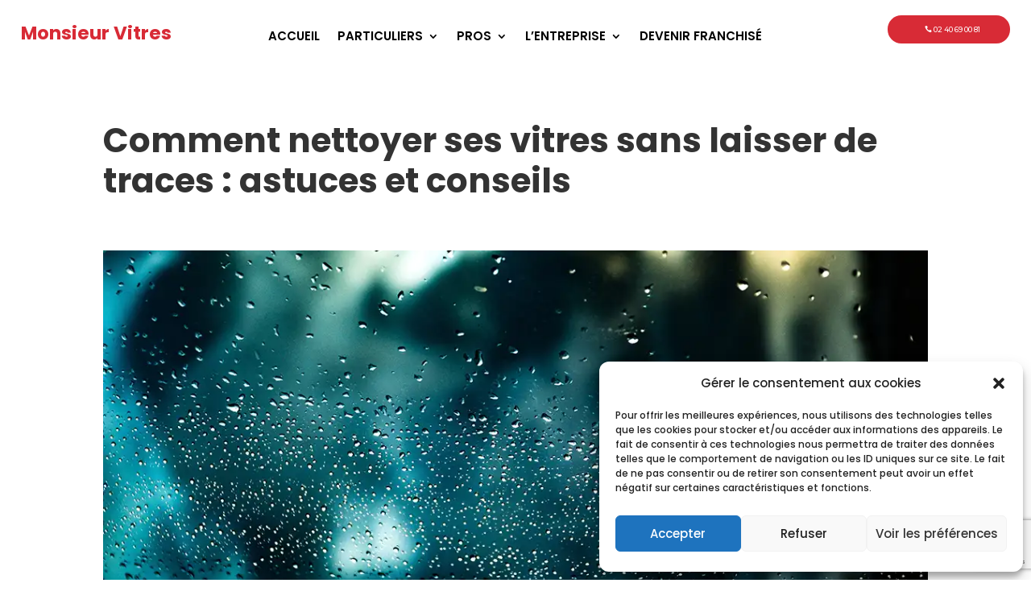

--- FILE ---
content_type: text/html; charset=utf-8
request_url: https://www.google.com/recaptcha/api2/anchor?ar=1&k=6Le9HPQlAAAAAEtxBkAI42akp_2YxzWZVRHkX39T&co=aHR0cHM6Ly9tb25zaWV1ci12aXRyZXMuZnI6NDQz&hl=en&v=PoyoqOPhxBO7pBk68S4YbpHZ&size=invisible&anchor-ms=20000&execute-ms=30000&cb=8a1rm2coy3fb
body_size: 48580
content:
<!DOCTYPE HTML><html dir="ltr" lang="en"><head><meta http-equiv="Content-Type" content="text/html; charset=UTF-8">
<meta http-equiv="X-UA-Compatible" content="IE=edge">
<title>reCAPTCHA</title>
<style type="text/css">
/* cyrillic-ext */
@font-face {
  font-family: 'Roboto';
  font-style: normal;
  font-weight: 400;
  font-stretch: 100%;
  src: url(//fonts.gstatic.com/s/roboto/v48/KFO7CnqEu92Fr1ME7kSn66aGLdTylUAMa3GUBHMdazTgWw.woff2) format('woff2');
  unicode-range: U+0460-052F, U+1C80-1C8A, U+20B4, U+2DE0-2DFF, U+A640-A69F, U+FE2E-FE2F;
}
/* cyrillic */
@font-face {
  font-family: 'Roboto';
  font-style: normal;
  font-weight: 400;
  font-stretch: 100%;
  src: url(//fonts.gstatic.com/s/roboto/v48/KFO7CnqEu92Fr1ME7kSn66aGLdTylUAMa3iUBHMdazTgWw.woff2) format('woff2');
  unicode-range: U+0301, U+0400-045F, U+0490-0491, U+04B0-04B1, U+2116;
}
/* greek-ext */
@font-face {
  font-family: 'Roboto';
  font-style: normal;
  font-weight: 400;
  font-stretch: 100%;
  src: url(//fonts.gstatic.com/s/roboto/v48/KFO7CnqEu92Fr1ME7kSn66aGLdTylUAMa3CUBHMdazTgWw.woff2) format('woff2');
  unicode-range: U+1F00-1FFF;
}
/* greek */
@font-face {
  font-family: 'Roboto';
  font-style: normal;
  font-weight: 400;
  font-stretch: 100%;
  src: url(//fonts.gstatic.com/s/roboto/v48/KFO7CnqEu92Fr1ME7kSn66aGLdTylUAMa3-UBHMdazTgWw.woff2) format('woff2');
  unicode-range: U+0370-0377, U+037A-037F, U+0384-038A, U+038C, U+038E-03A1, U+03A3-03FF;
}
/* math */
@font-face {
  font-family: 'Roboto';
  font-style: normal;
  font-weight: 400;
  font-stretch: 100%;
  src: url(//fonts.gstatic.com/s/roboto/v48/KFO7CnqEu92Fr1ME7kSn66aGLdTylUAMawCUBHMdazTgWw.woff2) format('woff2');
  unicode-range: U+0302-0303, U+0305, U+0307-0308, U+0310, U+0312, U+0315, U+031A, U+0326-0327, U+032C, U+032F-0330, U+0332-0333, U+0338, U+033A, U+0346, U+034D, U+0391-03A1, U+03A3-03A9, U+03B1-03C9, U+03D1, U+03D5-03D6, U+03F0-03F1, U+03F4-03F5, U+2016-2017, U+2034-2038, U+203C, U+2040, U+2043, U+2047, U+2050, U+2057, U+205F, U+2070-2071, U+2074-208E, U+2090-209C, U+20D0-20DC, U+20E1, U+20E5-20EF, U+2100-2112, U+2114-2115, U+2117-2121, U+2123-214F, U+2190, U+2192, U+2194-21AE, U+21B0-21E5, U+21F1-21F2, U+21F4-2211, U+2213-2214, U+2216-22FF, U+2308-230B, U+2310, U+2319, U+231C-2321, U+2336-237A, U+237C, U+2395, U+239B-23B7, U+23D0, U+23DC-23E1, U+2474-2475, U+25AF, U+25B3, U+25B7, U+25BD, U+25C1, U+25CA, U+25CC, U+25FB, U+266D-266F, U+27C0-27FF, U+2900-2AFF, U+2B0E-2B11, U+2B30-2B4C, U+2BFE, U+3030, U+FF5B, U+FF5D, U+1D400-1D7FF, U+1EE00-1EEFF;
}
/* symbols */
@font-face {
  font-family: 'Roboto';
  font-style: normal;
  font-weight: 400;
  font-stretch: 100%;
  src: url(//fonts.gstatic.com/s/roboto/v48/KFO7CnqEu92Fr1ME7kSn66aGLdTylUAMaxKUBHMdazTgWw.woff2) format('woff2');
  unicode-range: U+0001-000C, U+000E-001F, U+007F-009F, U+20DD-20E0, U+20E2-20E4, U+2150-218F, U+2190, U+2192, U+2194-2199, U+21AF, U+21E6-21F0, U+21F3, U+2218-2219, U+2299, U+22C4-22C6, U+2300-243F, U+2440-244A, U+2460-24FF, U+25A0-27BF, U+2800-28FF, U+2921-2922, U+2981, U+29BF, U+29EB, U+2B00-2BFF, U+4DC0-4DFF, U+FFF9-FFFB, U+10140-1018E, U+10190-1019C, U+101A0, U+101D0-101FD, U+102E0-102FB, U+10E60-10E7E, U+1D2C0-1D2D3, U+1D2E0-1D37F, U+1F000-1F0FF, U+1F100-1F1AD, U+1F1E6-1F1FF, U+1F30D-1F30F, U+1F315, U+1F31C, U+1F31E, U+1F320-1F32C, U+1F336, U+1F378, U+1F37D, U+1F382, U+1F393-1F39F, U+1F3A7-1F3A8, U+1F3AC-1F3AF, U+1F3C2, U+1F3C4-1F3C6, U+1F3CA-1F3CE, U+1F3D4-1F3E0, U+1F3ED, U+1F3F1-1F3F3, U+1F3F5-1F3F7, U+1F408, U+1F415, U+1F41F, U+1F426, U+1F43F, U+1F441-1F442, U+1F444, U+1F446-1F449, U+1F44C-1F44E, U+1F453, U+1F46A, U+1F47D, U+1F4A3, U+1F4B0, U+1F4B3, U+1F4B9, U+1F4BB, U+1F4BF, U+1F4C8-1F4CB, U+1F4D6, U+1F4DA, U+1F4DF, U+1F4E3-1F4E6, U+1F4EA-1F4ED, U+1F4F7, U+1F4F9-1F4FB, U+1F4FD-1F4FE, U+1F503, U+1F507-1F50B, U+1F50D, U+1F512-1F513, U+1F53E-1F54A, U+1F54F-1F5FA, U+1F610, U+1F650-1F67F, U+1F687, U+1F68D, U+1F691, U+1F694, U+1F698, U+1F6AD, U+1F6B2, U+1F6B9-1F6BA, U+1F6BC, U+1F6C6-1F6CF, U+1F6D3-1F6D7, U+1F6E0-1F6EA, U+1F6F0-1F6F3, U+1F6F7-1F6FC, U+1F700-1F7FF, U+1F800-1F80B, U+1F810-1F847, U+1F850-1F859, U+1F860-1F887, U+1F890-1F8AD, U+1F8B0-1F8BB, U+1F8C0-1F8C1, U+1F900-1F90B, U+1F93B, U+1F946, U+1F984, U+1F996, U+1F9E9, U+1FA00-1FA6F, U+1FA70-1FA7C, U+1FA80-1FA89, U+1FA8F-1FAC6, U+1FACE-1FADC, U+1FADF-1FAE9, U+1FAF0-1FAF8, U+1FB00-1FBFF;
}
/* vietnamese */
@font-face {
  font-family: 'Roboto';
  font-style: normal;
  font-weight: 400;
  font-stretch: 100%;
  src: url(//fonts.gstatic.com/s/roboto/v48/KFO7CnqEu92Fr1ME7kSn66aGLdTylUAMa3OUBHMdazTgWw.woff2) format('woff2');
  unicode-range: U+0102-0103, U+0110-0111, U+0128-0129, U+0168-0169, U+01A0-01A1, U+01AF-01B0, U+0300-0301, U+0303-0304, U+0308-0309, U+0323, U+0329, U+1EA0-1EF9, U+20AB;
}
/* latin-ext */
@font-face {
  font-family: 'Roboto';
  font-style: normal;
  font-weight: 400;
  font-stretch: 100%;
  src: url(//fonts.gstatic.com/s/roboto/v48/KFO7CnqEu92Fr1ME7kSn66aGLdTylUAMa3KUBHMdazTgWw.woff2) format('woff2');
  unicode-range: U+0100-02BA, U+02BD-02C5, U+02C7-02CC, U+02CE-02D7, U+02DD-02FF, U+0304, U+0308, U+0329, U+1D00-1DBF, U+1E00-1E9F, U+1EF2-1EFF, U+2020, U+20A0-20AB, U+20AD-20C0, U+2113, U+2C60-2C7F, U+A720-A7FF;
}
/* latin */
@font-face {
  font-family: 'Roboto';
  font-style: normal;
  font-weight: 400;
  font-stretch: 100%;
  src: url(//fonts.gstatic.com/s/roboto/v48/KFO7CnqEu92Fr1ME7kSn66aGLdTylUAMa3yUBHMdazQ.woff2) format('woff2');
  unicode-range: U+0000-00FF, U+0131, U+0152-0153, U+02BB-02BC, U+02C6, U+02DA, U+02DC, U+0304, U+0308, U+0329, U+2000-206F, U+20AC, U+2122, U+2191, U+2193, U+2212, U+2215, U+FEFF, U+FFFD;
}
/* cyrillic-ext */
@font-face {
  font-family: 'Roboto';
  font-style: normal;
  font-weight: 500;
  font-stretch: 100%;
  src: url(//fonts.gstatic.com/s/roboto/v48/KFO7CnqEu92Fr1ME7kSn66aGLdTylUAMa3GUBHMdazTgWw.woff2) format('woff2');
  unicode-range: U+0460-052F, U+1C80-1C8A, U+20B4, U+2DE0-2DFF, U+A640-A69F, U+FE2E-FE2F;
}
/* cyrillic */
@font-face {
  font-family: 'Roboto';
  font-style: normal;
  font-weight: 500;
  font-stretch: 100%;
  src: url(//fonts.gstatic.com/s/roboto/v48/KFO7CnqEu92Fr1ME7kSn66aGLdTylUAMa3iUBHMdazTgWw.woff2) format('woff2');
  unicode-range: U+0301, U+0400-045F, U+0490-0491, U+04B0-04B1, U+2116;
}
/* greek-ext */
@font-face {
  font-family: 'Roboto';
  font-style: normal;
  font-weight: 500;
  font-stretch: 100%;
  src: url(//fonts.gstatic.com/s/roboto/v48/KFO7CnqEu92Fr1ME7kSn66aGLdTylUAMa3CUBHMdazTgWw.woff2) format('woff2');
  unicode-range: U+1F00-1FFF;
}
/* greek */
@font-face {
  font-family: 'Roboto';
  font-style: normal;
  font-weight: 500;
  font-stretch: 100%;
  src: url(//fonts.gstatic.com/s/roboto/v48/KFO7CnqEu92Fr1ME7kSn66aGLdTylUAMa3-UBHMdazTgWw.woff2) format('woff2');
  unicode-range: U+0370-0377, U+037A-037F, U+0384-038A, U+038C, U+038E-03A1, U+03A3-03FF;
}
/* math */
@font-face {
  font-family: 'Roboto';
  font-style: normal;
  font-weight: 500;
  font-stretch: 100%;
  src: url(//fonts.gstatic.com/s/roboto/v48/KFO7CnqEu92Fr1ME7kSn66aGLdTylUAMawCUBHMdazTgWw.woff2) format('woff2');
  unicode-range: U+0302-0303, U+0305, U+0307-0308, U+0310, U+0312, U+0315, U+031A, U+0326-0327, U+032C, U+032F-0330, U+0332-0333, U+0338, U+033A, U+0346, U+034D, U+0391-03A1, U+03A3-03A9, U+03B1-03C9, U+03D1, U+03D5-03D6, U+03F0-03F1, U+03F4-03F5, U+2016-2017, U+2034-2038, U+203C, U+2040, U+2043, U+2047, U+2050, U+2057, U+205F, U+2070-2071, U+2074-208E, U+2090-209C, U+20D0-20DC, U+20E1, U+20E5-20EF, U+2100-2112, U+2114-2115, U+2117-2121, U+2123-214F, U+2190, U+2192, U+2194-21AE, U+21B0-21E5, U+21F1-21F2, U+21F4-2211, U+2213-2214, U+2216-22FF, U+2308-230B, U+2310, U+2319, U+231C-2321, U+2336-237A, U+237C, U+2395, U+239B-23B7, U+23D0, U+23DC-23E1, U+2474-2475, U+25AF, U+25B3, U+25B7, U+25BD, U+25C1, U+25CA, U+25CC, U+25FB, U+266D-266F, U+27C0-27FF, U+2900-2AFF, U+2B0E-2B11, U+2B30-2B4C, U+2BFE, U+3030, U+FF5B, U+FF5D, U+1D400-1D7FF, U+1EE00-1EEFF;
}
/* symbols */
@font-face {
  font-family: 'Roboto';
  font-style: normal;
  font-weight: 500;
  font-stretch: 100%;
  src: url(//fonts.gstatic.com/s/roboto/v48/KFO7CnqEu92Fr1ME7kSn66aGLdTylUAMaxKUBHMdazTgWw.woff2) format('woff2');
  unicode-range: U+0001-000C, U+000E-001F, U+007F-009F, U+20DD-20E0, U+20E2-20E4, U+2150-218F, U+2190, U+2192, U+2194-2199, U+21AF, U+21E6-21F0, U+21F3, U+2218-2219, U+2299, U+22C4-22C6, U+2300-243F, U+2440-244A, U+2460-24FF, U+25A0-27BF, U+2800-28FF, U+2921-2922, U+2981, U+29BF, U+29EB, U+2B00-2BFF, U+4DC0-4DFF, U+FFF9-FFFB, U+10140-1018E, U+10190-1019C, U+101A0, U+101D0-101FD, U+102E0-102FB, U+10E60-10E7E, U+1D2C0-1D2D3, U+1D2E0-1D37F, U+1F000-1F0FF, U+1F100-1F1AD, U+1F1E6-1F1FF, U+1F30D-1F30F, U+1F315, U+1F31C, U+1F31E, U+1F320-1F32C, U+1F336, U+1F378, U+1F37D, U+1F382, U+1F393-1F39F, U+1F3A7-1F3A8, U+1F3AC-1F3AF, U+1F3C2, U+1F3C4-1F3C6, U+1F3CA-1F3CE, U+1F3D4-1F3E0, U+1F3ED, U+1F3F1-1F3F3, U+1F3F5-1F3F7, U+1F408, U+1F415, U+1F41F, U+1F426, U+1F43F, U+1F441-1F442, U+1F444, U+1F446-1F449, U+1F44C-1F44E, U+1F453, U+1F46A, U+1F47D, U+1F4A3, U+1F4B0, U+1F4B3, U+1F4B9, U+1F4BB, U+1F4BF, U+1F4C8-1F4CB, U+1F4D6, U+1F4DA, U+1F4DF, U+1F4E3-1F4E6, U+1F4EA-1F4ED, U+1F4F7, U+1F4F9-1F4FB, U+1F4FD-1F4FE, U+1F503, U+1F507-1F50B, U+1F50D, U+1F512-1F513, U+1F53E-1F54A, U+1F54F-1F5FA, U+1F610, U+1F650-1F67F, U+1F687, U+1F68D, U+1F691, U+1F694, U+1F698, U+1F6AD, U+1F6B2, U+1F6B9-1F6BA, U+1F6BC, U+1F6C6-1F6CF, U+1F6D3-1F6D7, U+1F6E0-1F6EA, U+1F6F0-1F6F3, U+1F6F7-1F6FC, U+1F700-1F7FF, U+1F800-1F80B, U+1F810-1F847, U+1F850-1F859, U+1F860-1F887, U+1F890-1F8AD, U+1F8B0-1F8BB, U+1F8C0-1F8C1, U+1F900-1F90B, U+1F93B, U+1F946, U+1F984, U+1F996, U+1F9E9, U+1FA00-1FA6F, U+1FA70-1FA7C, U+1FA80-1FA89, U+1FA8F-1FAC6, U+1FACE-1FADC, U+1FADF-1FAE9, U+1FAF0-1FAF8, U+1FB00-1FBFF;
}
/* vietnamese */
@font-face {
  font-family: 'Roboto';
  font-style: normal;
  font-weight: 500;
  font-stretch: 100%;
  src: url(//fonts.gstatic.com/s/roboto/v48/KFO7CnqEu92Fr1ME7kSn66aGLdTylUAMa3OUBHMdazTgWw.woff2) format('woff2');
  unicode-range: U+0102-0103, U+0110-0111, U+0128-0129, U+0168-0169, U+01A0-01A1, U+01AF-01B0, U+0300-0301, U+0303-0304, U+0308-0309, U+0323, U+0329, U+1EA0-1EF9, U+20AB;
}
/* latin-ext */
@font-face {
  font-family: 'Roboto';
  font-style: normal;
  font-weight: 500;
  font-stretch: 100%;
  src: url(//fonts.gstatic.com/s/roboto/v48/KFO7CnqEu92Fr1ME7kSn66aGLdTylUAMa3KUBHMdazTgWw.woff2) format('woff2');
  unicode-range: U+0100-02BA, U+02BD-02C5, U+02C7-02CC, U+02CE-02D7, U+02DD-02FF, U+0304, U+0308, U+0329, U+1D00-1DBF, U+1E00-1E9F, U+1EF2-1EFF, U+2020, U+20A0-20AB, U+20AD-20C0, U+2113, U+2C60-2C7F, U+A720-A7FF;
}
/* latin */
@font-face {
  font-family: 'Roboto';
  font-style: normal;
  font-weight: 500;
  font-stretch: 100%;
  src: url(//fonts.gstatic.com/s/roboto/v48/KFO7CnqEu92Fr1ME7kSn66aGLdTylUAMa3yUBHMdazQ.woff2) format('woff2');
  unicode-range: U+0000-00FF, U+0131, U+0152-0153, U+02BB-02BC, U+02C6, U+02DA, U+02DC, U+0304, U+0308, U+0329, U+2000-206F, U+20AC, U+2122, U+2191, U+2193, U+2212, U+2215, U+FEFF, U+FFFD;
}
/* cyrillic-ext */
@font-face {
  font-family: 'Roboto';
  font-style: normal;
  font-weight: 900;
  font-stretch: 100%;
  src: url(//fonts.gstatic.com/s/roboto/v48/KFO7CnqEu92Fr1ME7kSn66aGLdTylUAMa3GUBHMdazTgWw.woff2) format('woff2');
  unicode-range: U+0460-052F, U+1C80-1C8A, U+20B4, U+2DE0-2DFF, U+A640-A69F, U+FE2E-FE2F;
}
/* cyrillic */
@font-face {
  font-family: 'Roboto';
  font-style: normal;
  font-weight: 900;
  font-stretch: 100%;
  src: url(//fonts.gstatic.com/s/roboto/v48/KFO7CnqEu92Fr1ME7kSn66aGLdTylUAMa3iUBHMdazTgWw.woff2) format('woff2');
  unicode-range: U+0301, U+0400-045F, U+0490-0491, U+04B0-04B1, U+2116;
}
/* greek-ext */
@font-face {
  font-family: 'Roboto';
  font-style: normal;
  font-weight: 900;
  font-stretch: 100%;
  src: url(//fonts.gstatic.com/s/roboto/v48/KFO7CnqEu92Fr1ME7kSn66aGLdTylUAMa3CUBHMdazTgWw.woff2) format('woff2');
  unicode-range: U+1F00-1FFF;
}
/* greek */
@font-face {
  font-family: 'Roboto';
  font-style: normal;
  font-weight: 900;
  font-stretch: 100%;
  src: url(//fonts.gstatic.com/s/roboto/v48/KFO7CnqEu92Fr1ME7kSn66aGLdTylUAMa3-UBHMdazTgWw.woff2) format('woff2');
  unicode-range: U+0370-0377, U+037A-037F, U+0384-038A, U+038C, U+038E-03A1, U+03A3-03FF;
}
/* math */
@font-face {
  font-family: 'Roboto';
  font-style: normal;
  font-weight: 900;
  font-stretch: 100%;
  src: url(//fonts.gstatic.com/s/roboto/v48/KFO7CnqEu92Fr1ME7kSn66aGLdTylUAMawCUBHMdazTgWw.woff2) format('woff2');
  unicode-range: U+0302-0303, U+0305, U+0307-0308, U+0310, U+0312, U+0315, U+031A, U+0326-0327, U+032C, U+032F-0330, U+0332-0333, U+0338, U+033A, U+0346, U+034D, U+0391-03A1, U+03A3-03A9, U+03B1-03C9, U+03D1, U+03D5-03D6, U+03F0-03F1, U+03F4-03F5, U+2016-2017, U+2034-2038, U+203C, U+2040, U+2043, U+2047, U+2050, U+2057, U+205F, U+2070-2071, U+2074-208E, U+2090-209C, U+20D0-20DC, U+20E1, U+20E5-20EF, U+2100-2112, U+2114-2115, U+2117-2121, U+2123-214F, U+2190, U+2192, U+2194-21AE, U+21B0-21E5, U+21F1-21F2, U+21F4-2211, U+2213-2214, U+2216-22FF, U+2308-230B, U+2310, U+2319, U+231C-2321, U+2336-237A, U+237C, U+2395, U+239B-23B7, U+23D0, U+23DC-23E1, U+2474-2475, U+25AF, U+25B3, U+25B7, U+25BD, U+25C1, U+25CA, U+25CC, U+25FB, U+266D-266F, U+27C0-27FF, U+2900-2AFF, U+2B0E-2B11, U+2B30-2B4C, U+2BFE, U+3030, U+FF5B, U+FF5D, U+1D400-1D7FF, U+1EE00-1EEFF;
}
/* symbols */
@font-face {
  font-family: 'Roboto';
  font-style: normal;
  font-weight: 900;
  font-stretch: 100%;
  src: url(//fonts.gstatic.com/s/roboto/v48/KFO7CnqEu92Fr1ME7kSn66aGLdTylUAMaxKUBHMdazTgWw.woff2) format('woff2');
  unicode-range: U+0001-000C, U+000E-001F, U+007F-009F, U+20DD-20E0, U+20E2-20E4, U+2150-218F, U+2190, U+2192, U+2194-2199, U+21AF, U+21E6-21F0, U+21F3, U+2218-2219, U+2299, U+22C4-22C6, U+2300-243F, U+2440-244A, U+2460-24FF, U+25A0-27BF, U+2800-28FF, U+2921-2922, U+2981, U+29BF, U+29EB, U+2B00-2BFF, U+4DC0-4DFF, U+FFF9-FFFB, U+10140-1018E, U+10190-1019C, U+101A0, U+101D0-101FD, U+102E0-102FB, U+10E60-10E7E, U+1D2C0-1D2D3, U+1D2E0-1D37F, U+1F000-1F0FF, U+1F100-1F1AD, U+1F1E6-1F1FF, U+1F30D-1F30F, U+1F315, U+1F31C, U+1F31E, U+1F320-1F32C, U+1F336, U+1F378, U+1F37D, U+1F382, U+1F393-1F39F, U+1F3A7-1F3A8, U+1F3AC-1F3AF, U+1F3C2, U+1F3C4-1F3C6, U+1F3CA-1F3CE, U+1F3D4-1F3E0, U+1F3ED, U+1F3F1-1F3F3, U+1F3F5-1F3F7, U+1F408, U+1F415, U+1F41F, U+1F426, U+1F43F, U+1F441-1F442, U+1F444, U+1F446-1F449, U+1F44C-1F44E, U+1F453, U+1F46A, U+1F47D, U+1F4A3, U+1F4B0, U+1F4B3, U+1F4B9, U+1F4BB, U+1F4BF, U+1F4C8-1F4CB, U+1F4D6, U+1F4DA, U+1F4DF, U+1F4E3-1F4E6, U+1F4EA-1F4ED, U+1F4F7, U+1F4F9-1F4FB, U+1F4FD-1F4FE, U+1F503, U+1F507-1F50B, U+1F50D, U+1F512-1F513, U+1F53E-1F54A, U+1F54F-1F5FA, U+1F610, U+1F650-1F67F, U+1F687, U+1F68D, U+1F691, U+1F694, U+1F698, U+1F6AD, U+1F6B2, U+1F6B9-1F6BA, U+1F6BC, U+1F6C6-1F6CF, U+1F6D3-1F6D7, U+1F6E0-1F6EA, U+1F6F0-1F6F3, U+1F6F7-1F6FC, U+1F700-1F7FF, U+1F800-1F80B, U+1F810-1F847, U+1F850-1F859, U+1F860-1F887, U+1F890-1F8AD, U+1F8B0-1F8BB, U+1F8C0-1F8C1, U+1F900-1F90B, U+1F93B, U+1F946, U+1F984, U+1F996, U+1F9E9, U+1FA00-1FA6F, U+1FA70-1FA7C, U+1FA80-1FA89, U+1FA8F-1FAC6, U+1FACE-1FADC, U+1FADF-1FAE9, U+1FAF0-1FAF8, U+1FB00-1FBFF;
}
/* vietnamese */
@font-face {
  font-family: 'Roboto';
  font-style: normal;
  font-weight: 900;
  font-stretch: 100%;
  src: url(//fonts.gstatic.com/s/roboto/v48/KFO7CnqEu92Fr1ME7kSn66aGLdTylUAMa3OUBHMdazTgWw.woff2) format('woff2');
  unicode-range: U+0102-0103, U+0110-0111, U+0128-0129, U+0168-0169, U+01A0-01A1, U+01AF-01B0, U+0300-0301, U+0303-0304, U+0308-0309, U+0323, U+0329, U+1EA0-1EF9, U+20AB;
}
/* latin-ext */
@font-face {
  font-family: 'Roboto';
  font-style: normal;
  font-weight: 900;
  font-stretch: 100%;
  src: url(//fonts.gstatic.com/s/roboto/v48/KFO7CnqEu92Fr1ME7kSn66aGLdTylUAMa3KUBHMdazTgWw.woff2) format('woff2');
  unicode-range: U+0100-02BA, U+02BD-02C5, U+02C7-02CC, U+02CE-02D7, U+02DD-02FF, U+0304, U+0308, U+0329, U+1D00-1DBF, U+1E00-1E9F, U+1EF2-1EFF, U+2020, U+20A0-20AB, U+20AD-20C0, U+2113, U+2C60-2C7F, U+A720-A7FF;
}
/* latin */
@font-face {
  font-family: 'Roboto';
  font-style: normal;
  font-weight: 900;
  font-stretch: 100%;
  src: url(//fonts.gstatic.com/s/roboto/v48/KFO7CnqEu92Fr1ME7kSn66aGLdTylUAMa3yUBHMdazQ.woff2) format('woff2');
  unicode-range: U+0000-00FF, U+0131, U+0152-0153, U+02BB-02BC, U+02C6, U+02DA, U+02DC, U+0304, U+0308, U+0329, U+2000-206F, U+20AC, U+2122, U+2191, U+2193, U+2212, U+2215, U+FEFF, U+FFFD;
}

</style>
<link rel="stylesheet" type="text/css" href="https://www.gstatic.com/recaptcha/releases/PoyoqOPhxBO7pBk68S4YbpHZ/styles__ltr.css">
<script nonce="mry2K-gk1xPgZCFCZJtvyA" type="text/javascript">window['__recaptcha_api'] = 'https://www.google.com/recaptcha/api2/';</script>
<script type="text/javascript" src="https://www.gstatic.com/recaptcha/releases/PoyoqOPhxBO7pBk68S4YbpHZ/recaptcha__en.js" nonce="mry2K-gk1xPgZCFCZJtvyA">
      
    </script></head>
<body><div id="rc-anchor-alert" class="rc-anchor-alert"></div>
<input type="hidden" id="recaptcha-token" value="[base64]">
<script type="text/javascript" nonce="mry2K-gk1xPgZCFCZJtvyA">
      recaptcha.anchor.Main.init("[\x22ainput\x22,[\x22bgdata\x22,\x22\x22,\[base64]/[base64]/[base64]/ZyhXLGgpOnEoW04sMjEsbF0sVywwKSxoKSxmYWxzZSxmYWxzZSl9Y2F0Y2goayl7RygzNTgsVyk/[base64]/[base64]/[base64]/[base64]/[base64]/[base64]/[base64]/bmV3IEJbT10oRFswXSk6dz09Mj9uZXcgQltPXShEWzBdLERbMV0pOnc9PTM/bmV3IEJbT10oRFswXSxEWzFdLERbMl0pOnc9PTQ/[base64]/[base64]/[base64]/[base64]/[base64]\\u003d\x22,\[base64]\\u003d\x22,\[base64]/[base64]/Z21BwroRNsOmNMOVwrs9w7LCv8OKw6wAESvCj8Ocw4vCtA7DicKdB8Obw73DjcOuw4TDucK5w67DjgwhO0k3AcOvYQ/DnjDCnmAwQlAMUsOCw5XDrcKDY8K+w7kLE8KVPcKzwqAjwrkffMKBw40kwp7CrGMWQXMRwpXCrXzDnMKqJXjClMK+wqE5wqTCqR/DjS4/w5IHJsKvwqQvwrYSMGHCrcKVw60nwoLDojnCilNIBlHDjMOmNwomwr06wqF/RSTDjhvDtMKJw64vw53Dn0www5E2wox/OGfCj8KIwqQYwokswqBKw59Ew4J+wrs/Rh81wo3Ctx3DucKLwrLDvkcTN8K2w5rDo8K6L1o1KSzChsK7TjfDscO/[base64]/DiMKCZsKUM8OtWMORR8KbMsOcw77CisOpS8K2QlRBwonCtsKPM8KFfMORFhXDlRPCksOIwrLCl8OoEBR7w5TDtcO3w75xw7/ClsOgwofDisOEAGjDuETCnFvDj2rDvMKHG1bDvk0fdsOQw4w8MsOEa8Omw58hw4nDo2XDuDMVw4zCpcO+w6UHQsKGZQcdBcKTFwLCiArDtsOqXgk4UsKoagAkwoJjbHXDqUgNdE7DpMODw7IyfVTClWLCr3TDiAMVw4xTw7/DtMKMwp3ChMO3w5nDsxbDnsKZEHjCkcOGFcKPwqEdOcKhRMOcwpIkw4ckLBfDly/DhXUPVcKhL0rCojbDhFkKbzhgw7spw7dXwpICw4vDlF3DoMKlw4w1UMKmD2DCjiQnwq/DlMOqRVULQMO+FsOFdFjDgsK9IARXw7sRFMKlbcKKFFp7B8O3w6/Drlp3wqo8wpLCuk/[base64]/CvQkhwoVtUhQyBiMiMVTCksK9R8KJWcKQw5zDvgPCrhrDt8OjwqHCmi9Tw6DCrcK4w5IiBsOdYMO5w6jDoxfClB/DhG4tasKwZUrDqQt6Q8KIw7I4w7RGecOqZxg8wpDCuzRsbSxGw5zDhcKRP2zCuMO/wovCiMKfwpJGWGhFwr/Dv8KMw59lecKtw7vDkcKaN8KJw5nCk8KewoXCmGU+FMK8wrBiw5R7FMKewq3CmMKgICrCtMOpXA/[base64]/DksO7w6TClgjDoMKLw5Q+c8OGRwHClMKYw6lXYkdzw644YcOawqjCnVbDgMO5w7bClhzCmsO7alLDtDLCsT7CsUpRP8KWb8KiY8KKSsKKw5hvEsK5TkpCwrJ/IcKMw7zDpxIkPTl6T3UXw6bDnsKPw5AedsONPjEYUUZidsKJEAhsBiIaOytQwokresO5w7A2wqDClcOXwoRWdj1HGsKuw553wobDksO3T8Oac8Omw7fCqMKlPm4uwrLClcKsfMK2R8Kqwo/CmMOswoBNT3IWXMOZdzUtG3Qtw4XCsMKVUGVUTjljJ8KiwrRgw5RjwpwSwpUhw6HCmUUoB8Olw70DVsOdwo3DgCgLw7XClCrCl8ORNGHCkMOPFi4Ww4FYw6tQw7JoSMK1csOZJEDCocO/[base64]/[base64]/DuSIESkjChsKWT8Odw47DuAhzw7UTwoIwwqfDg2AOwqrDrcK4w5w7woXCsMKtwrUQC8KewqDDmy4SW8K/N8K4HgIXwqICVj/DgMOiY8KOwqE0VMKMV1/[base64]/[base64]/A8OcwpIow5vDtcOvw7rDq3DDgsKDwpjCncKJw44GO8KsdC3DjcO1JcK0YcOkwq/DtypNw5JPw4YlC8KpDTrCksKmw4TCgWzCu8KJwpHCmcOAZzsDw7XClsKXwp3DuGdbw4ZdXsKIw6MrfMObwpJUwqdZW15dfl7DiR9aalFtw618wqnDmcKuwpDDuAhPwo5swoc8OHcMwqfDiMO7ecOwRcKYW8KFWEQkwoJcw6rDvkbDgyHCgmskeMKewq5tK8Oiwqp0w7/DtU/DvEZZwo7DkcKTworCj8ORF8Ocwo3DisKdwoBzZ8KTLDR0wpLCkMOLwrbCmFgJBDF/HcK3ITrCjcKQcX/DksKww4rDisK8w5rCj8OnYsOYw4PDlsOiQcK0csKOwqBKLnfCpydhWcKkw7zDpsOpXsOIecObw7gyLGzCoC7DsBhuAgtVWiVfP3BPwo0ew7MWwo/CqMK9I8K1w5XDsUJOPnYDd8OMcizDj8KGw4bDmMKiW1PCjsOoLnDDlsKoOXXDsR5VwoDCjVEtwrTCsRpYKgvDo8OycnglQjBwwrPDjVhUCithwodpCMKAwpspTsOwwp42w5x7WMOZwo3CpiQhwpvDuWDCqcOtd3/Ds8K3ZcOofMKdwprDu8K7Jnwqw63DgApXHMKHwrY6cTrDkk08w49JJENNw7zCoHhbwrXDmMOxUsKuw7zCoyvDrX4Cw57Dl31fcjl9BFzDiGNuB8ONTl/DlsO8wrpRYjRPwooGwqY2PlXCtsKXSXhEHE4ewo7CksOKOwLCl1PDp04xTMOvdsK9woYfwqTCvMO/[base64]/DtMKTw4oNdA/CiBNWwqfCs38le0DDnkV3ScK9woE5UsOQS25bw63CmMKQw4TDksOgw7zDg3LDrsOOwq3DjnHDn8Onw43DmsK6w6gEOzjDmcKWw4LDgMOcLj8HBirDv8OBw44WX8Oxe8Oyw5xUYcKvw7cywofDocOXw47DhcK6wrnCmn3DtQ/CgnLDpsOYf8K5YMK1dMOZw5PDu8OtL3fCim9vwrcgwppGw5HDgsKhwo9PwpLCl2QrSHINwq0Rw6/[base64]/[base64]/CqMKNIBgpw7jDhsO7RX4ew6dkw7J7DMOPw7VOBMKBwofCsjrCiRNjRcKHw6TDsHtKw6PCqAxlw4tQw588w7AlO1zDlQDDhX/DhsOFQ8O8E8Kgw6PCj8Kuw7sSwrPDrMOoE8OywpwDw5pSVzNPIhxkwqLCgMKMIgDDv8KGcsK9B8KaWivCgcOww43DtUNvUAXCisOJbMOCwpZ7SgrDkxlEwofDn2vCn0XDmMKOEMOVTVLDgDrCuAvDgMOPw4fDssOCwpDDhno/[base64]/CD7DuRHDsWTDpsKLWMKgT2bDlsO3Bz4Qb8KJakjCh8KHV8O8UMOhwqgYVSfDkcOHKsKTE8OtwojCqsKMwobDmEbCtXMdNMK8W0/DuMO8wqMrwoDCssK+w73CtxUKwpwdwqHCsFfDhSZwHAkfJMOqw67CisONOcOSOcOvdMKIMSkBQkdwI8Kiw7hwYC7CtsK4wr7CoSYjw5fCqQpTDMK7GiTDj8KUwpLCosOYWlw/N8KtLmPClQBow7LCucKidsO1w4LDkVjCshbDjjTDixzCksKhw5jDv8Kbwp9xwqDCkBLDkMOnBV1Tw5sgwpzDn8Ohwq3CncOHwoBlwprDqcKMKkjCn3rClUxIKMOwXsOqAGN4KjnDm1kiw6Yywq3DhFMNwpQ3wo9qAjHCqsKvwoDDksO/Q8O9IsOTc17Cs1fCmUrCq8ORK2DDgcKDNzIKwofChDLCt8KOwp7DhjTCggQywo5vSsOeTUgxwp4OHAjCmcK9w4tyw48sQjDCqgQ5wrx3wp7DujPCo8KYw758dhjDgwTDusK5VcKYwqdtw7cqZMOPwr/[base64]/Du8OqwqbCs8O6cQ/CshRYwpN3YsKZYMK5aF7CkHcVPwVXwpfCsXkobTJZT8KVBcKzwoY4wq1vZMKnHzPDjkLDh8KdTG3DjxNkH8OfwpjCrlPDvMKhw6I/URzCl8O0wo7Dm3YTw5PDtHDDncOow5LCkTrDuEvDgMOAw799GsKIMMKqw6YlaQ/CgA0OQcO0w7AHwr3DiWfDt3LDoMOdwrvDqVPDrcKHw6/DqsKDa0FSF8Ktwo7CqcKuaE7Dn2vCm8OOWXbCl8OiVMOCwpfDk3jDn8OSw57CoSpQw7kAwr/CrMK+wrbCk0d+UhLDrnjDi8KpdcKKHwdtGxEoWMKhwoxzwpXDo2Ypw6tawp5rFGFhw7YALRnDmEDDnwInwpVrw7vCgcKfZcOgUSI5wpDCi8OmJV5SwrgEw5deWTLCrMOQw4sIHMKkw5jDtmcDaMO9w6/[base64]/woXCrcO/BhfCoMK1X8KXwoTCrxptIcOdw6jCncKAw6HCknbCi8O3PAZLQMOgKMK/dgJfY8KmBiDCkMKpLgoTw6g/UxZLwpHCmsKVw4vDisOvHDlvwq1Wwq95w4fCgHI3w45dwrLDoMOuGcO1w47ChwXCvMKRLkA7ZsOQw7nCv1YgOD/DlHfDng9swrXDi8K8XRPDuEcRM8OvwobDkEPDh8OkwrVowo1kAEwPH15bwonCmMK3wrUcGETDnkLCjcOmw4LCjAjDjMOnfijDpcKfZsKbV8Kcw7/[base64]/DkmIbw5cGwozDjMKiQzM2w5HDusKpw5/[base64]/w4xYwr7CunrCqMO1wpY3ZMOAfz7DmsOQRiFqwqRtaXTDlMORw5TDo8OTwqQsTMKnIQMJw7gFwopWwoXDqVgpG8OGw77DgsOXw7jCo8KdwrHDqyIiw7/ClcOhw7wlO8Kdw5siw6LDrH7DhMKlwqLChiI3wqtMwrvDuCDCtcK6w7c/[base64]/MsKewprCugTCvg41wqdLw4jCqsK+wqplAWPCvHdVwpMJwqbDgMKbY0U5w63CtXQiKiomw7nCmcKpR8OMw4LDo8OJwr/Dk8KSwqAxwrVsNA1XWsOowoHDmVduw7HDhMKgPsK7w6LDtsOTworDsMOpw6DDmcKjwojDkh7Dlk7DqMKww5ogI8OAwrkqNyfDogkfZT/DkcOpacK+dsOiw4fDjw5kecKQIm7DpMKEXMO6wpxUwoB/[base64]/CusK6wqB9wqRUwqZmwrXCjxvDrsObXgTDu3FKOD/[base64]/[base64]/w7fCtBQXYsKpPWbCj3rCvB0ew6lsw4TCjXjDgV3Dn3/DnX9ZE8K3I8KvAcOKY1DDt8Ovwp8aw5DCi8OTwrHCvMKpwovCp8OqwqrDpcOUw4gPZApORn7CqMK4SThuw5Njw7kswr3DghfCmMOmf2TDsF3DnmDCgHM6WG/DuVFXXBVHwoM5w7phWy3DrMK3w73DlsOpTRduw6gBGMKMwoROwpJOXcO9w4PCrhlnw7BdwrPCoXVTw5NKwpXDgR7Dl0/CsMKLwrvClcKZOcKqwrDDtTZ5wrwuwpo6wphvZcKGw4JoIxNqDV7Ckn/Cq8OWwqHCtDrDisOMRSLDtMOiw4XCosOCwoHCpcOGwoEQwqQ6wrdJJRxUw5wpwrRTwr3DtwHCkX5AAw1tw57DsA5vw47DjsO0w4/DnS0xO8Kfw60xw6rCrsOWQsOCOC7CoD7CtkzCqyJtw7YawqbDuBRzYsOPWcKZdsKXw4oOJmxnDRPDk8OBXmcjwqXCtUDCtDfCosOPZ8ODw5M0wohlw5Y8w5LCqWfChwteYQA/ACbDgh7DgEPCoCBUAsKSwooqwr7Ci0TCm8K7w6bDtsKaQRfCusKPwpp7w7fDi8KIw6wudcKIA8OGwoLCosKtwqd/w5RCPsKbwpzDncKBXcKjwqwqFMKRw4h5WzrCtTTDn8OHcsO/e8OTwrfDjy8GXcO0VsOIwq1sw7RPw7Jpw79uNMOLUjPCmVNDw4IfOllDF0vCqMKfwoIMRcOtw6fDucO8w49ffxFcL8Ouw4Zdw5EfCwAcTWrChcKGBlbDisO8w5YrAzDDhMKPwpDCs13DtATDjcOaHmjDqRgdNErDqsO4wonCk8OxasOVDnEqwrsnwr/Co8Opw6rDjxswf1lGORNHw6V5wo09w7gOQsKGwqZEwqMOwrjCs8OcOsK2IjVsRzLCjcO1w4UIU8OQwrp+HcKHwqVRF8O4C8OfdcOHMcK9wrvCnivDpMKQXGBxYcOUw4BXwonCimRoasKwwrwRGR3CuCo/NSsVXwDDkMK9w6XCqifCt8KCw489w6IawrwGacOIwpcAw4sAw7vDtl9WA8KBw7oDw5sMwpjCrEMcLnjCucOQaCk9w77ChcO6wqDCuFrDhcKfCGAvb1UXw7s7wrLDl0zCtCpawqNfanzCm8KZZsOoZMK/wqHDp8KOwqPCsCjDsls9w6jDr8KswqNYR8K0AEnCtMKmWl/DuSpTw7VJwqcnBwvDpVJ/[base64]/[base64]/[base64]/AsO6w57DsBfCgXDClgdewqtjw4bDq28lESl/[base64]/Culwmw5XCoDV+wrkvBwfDhcKxw4jDksOPKCAUCHpMw7XChMOmOwbDtUNSw67ChlhCwq/Dl8OgZkrCpxrCrWbCiCfCn8K2H8K+wpEoPsKITcOdw6QQWMKCwrB3HcKlwrJIQBDDssKXdMOlw6BVwp1BTcOgwonDoMO4wqrCjsO5ChNyJQBPwolLZxPClHAjw4nCvXolXD/[base64]/DjGfCkz9LwqpoXxRtw7oOw7jDocK3QHLCs3zDvsOJWkXDnwTCuMOXw65gw5DDvcOHJU7DgGcRYQ/DhcOmwpHDocO5woF/WMOmQcKXwoU7CyoZIsOSwrJ7woUMD1USPBgvLMOQw78QUh8sayvCrsOuBsK6wrjDtULDocK5QQXCtR3CnlUEdsONw7lQw6/DusOGw59uw6ROw4IIOV5vI0kGEH3CkMK8NcKiA3RiFsKgwqM5HsOSwoRnNcKJATptwohJCMKawrjCpcO1HTB5wpRVw77CgBTCsMKhw4JgYB/Cu8K/wrPCuCx1ecKywq/DlG/Do8Krw78fw6MJEm3CoMKKw7LDrk/CmMKATsOmEQd+wonCpCU+QyQQwpV7w5HCjsOxwr7Do8O+w6zDqWrChsO3w6Ixw6s1w6gyMcKRw6nChWLCtRzCrhoHJcKHMMKmCnY8w4gXLsOWwoFwwrJoTcK1wpIxw5xefcOAw6xkDsO0CMORw6ETwrRgP8ODw4dnZRNIX1Rww7FmAjrDpm5bwp/CpGfDkMKHcjHCoMKSwoPDhsONw4cTw5tseWASH3ZsC8KiwrlkdFcNwrNlWsKuwqHDv8OodzPDkMKXw7JADgDCsT4gwpxhwrlhM8KCwrrChRMNYcOlwpQqwrLDvWDCjsOWMcKaGsOwJW/DpDvChMO/w7TDgks1ZsO0w7PCicOhTGbDpcOkwpkdwq3DsMOfP8KIw43Cq8KrwrHCgsOMw4XCtcORdMOzw7LDr2hlPUvCm8KIw4rDsMO3CDg5O8KIeEUfwrwvw6XDkMORwo3CsFnCi3AQw7JZBsK4HMK3ecKrwowCw6jDk30Sw5RYw7zCkMKww74Uw6Zbwq/CssKHeTYCwpZMKcK6asO/dMOzbgHDvzZSf8ORwoLCrsOjwpMFw4ggw6NUwodLw6YRZ0jClQVJEHrDnsKsw5NwCMK2woxVw7LDkg/DpnJLwofDq8OqwpM6wpQeCsOjw4gzSxBhdcKNbiTDrSTCscORwpxAw5Izw6nCsljCoyVeXlIXUsORw6fCh8OOwolZXGsWw5QLKQ/Dg1Eie2Aqw6RBw4t9C8KpJsK6KGXCscOneMOFGsK1c3fDmHBCPQAswo5TwqhqEn0gNX8/w7/[base64]/wpzDg0zDkcO+wpvCrH/CrzjDklISw5/CuWV0w7nCn0/[base64]/[base64]/Q8OWw6TDgsO/w7dVBQ/CssKOR8K4w7ZxK8OZw5kewpzCgsKMHMK6w4MFw5MIYMOUUmHCr8OswqF0w5PCqMKaw5nDhcOTPVbDncKvEQnCuFzCi1LCiMOnw5cMZcKrfGBBbyN8PAsRw4LCvSMgw5TDr3nCssK4w5xAw7LCli0zCSjCv1gGLlTDoBAdw5MNJXfCvsOPwpvDri1aw4g1w7/[base64]/[base64]/DlQ3CvzrDo8KJwpMHd8KMfHXDlAjCu8OHfcO/U3HDsXfDvVnDlwTDncK8eCY2wr5Lw6nCvsO6w67DjT7Cv8Onw6bDkMOORzPDpjXDj8OVfcOnT8O1S8KjX8KNw6rDrsOiw5JCXkTCsT/DvsOETMKLwpbCscOSHXkHdMOKw51sQCgFwoRbJBHCu8OoPcKNwqElccKtw4gzw5PClsK2wrnDicO1wpDDq8KQbGjCqyM9wobDkRjCj1fCqcKQJMOQw7xeLsOxw49fIcONw44uISE2wotQwqXCs8O/w4nCrsKCaCoDaMOoworCnWzCusOIZMKGw63DtMKiw6rDsBTDqMORw4liK8OaW20NOsK5H1fDhwJkdcOQaMK6wo49F8OCwqvCsh4XAFE/w4YIwrTCjsOOwpHCl8OlQzlwEcK+w754w5zCjkU/IcKYwp7CkcKgB3V8S8O5w7l4w57CssOXKh3DqFrCj8Ojw6dKw7DCnMK3TsKSYjHCq8O6Am7ClMOYwr/CsMKswrdFw5DCrcKrTsKLYMORbHbDocODa8KVwroXfg5qw7rDgcO+CGQ7A8Oxw6cWw57Ch8O2N8Oyw40aw4UdSFpJw7F7w5VOCx5mw7wiworCn8Kswo7CocO+F2DDhl3Do8OAw7F/wpBtwqg4w6w7w4BXwpvDvcO7Y8KmS8OITH09wqrCnsOAw6HDu8O0wpZEw6/CpcOgZT0gFMKyB8OJQFIlw53ChcOSEMO4JSk4wrbDuETCuXIBBcKmdWp+woLCgsKbw7jDsERtwq9ew7bCr3zChwDDssOHwqLClSt6YMKHwr/[base64]/DmUXCl8KcUzXDr1vDi8KgUMOjw7I/w5rDp8OMwq1Qw7bDlw9jwrzClgvCtxbDl8Oiw4MIXDrCqsKWw73CvhDDsMKDW8Obwps0LsOcFU3Cg8KOwrTDkGXDgk47wrg8Il0gNRMnwqpDwrnCn0h8JsKTw4pQcMK6w4nCqMO7wqnDvR59wockw6sVw7s8FyLCnXsBBMKqwrnDrjbDsQtLD0/ChcOZGsOTw4XDnEXCj3dCw5k2wq/CjgfDtQLCnMOAPMOVwrwIClfCu8OtEcK2TMKJbsOdVsO/PMK9w7zCslJ2w5BgT0ohwr5Cwp0BEWolG8ORDMOpw5TChMOvB3zCiRwQVD/DjknCkFfCo8KFZsK0bkTDnlxmbsKdwqfDmMKew7trcVttwrZGdz/[base64]/DlUZuw7PCiAhSwoDCpC/DosOjRAdNwq5Mc2oew7F3ZsKpWMKew61OLcOMIgjCmnx1MDHDp8OLI8KyfxAzYhrCtcOzEl7Cr1LCs2fDkEgpwqPDr8OFKsOxw6jDs8OEw4XDuxMKw7fCt3nDvgvCjAddwoc7w77DgsKAwoPDrcO2fMO9w6nDnMOiwrrDrlxkcDLCtMKDFsO6woB/Jk5nw7VLKErDu8KYwqzDv8OIO3zCvCPDukzCgMOgwoYgbyzDgMOlw7Zew5HDo2s/[base64]/Q8OMKAphOsOdwobDksOuwqHCnkHDmcOvP8Kxw7XDvsOqacKjG8KIw6ENFVdGw5/[base64]/DtzQAw5vCjcO+NsOOw4LDvDDCtm8qw6cswpM3McOrwq/DgMO4ZS0yeQbDu2thwpHDmcO7w50lRSTDkF4CwoFAScK5w4fCkmcDwrgtBMO0w48OwrgoCjhlw4xOKzMlUG/CrMKywoMEw7fCrgc5QsK6OsKBw6JRETzCsjYbwqZxG8OqwpBEGUDDqsOywp4lVXc2wrvCmlUICmApwpxgXMKFCMOSElJ6QMOGBR3Dn3/CjwYpECQHScOqw5LCk1Rkw4QhB3EGwohVRlvCiCXCmMOAanBGTsOvBMOnwqE3wrHCtMKmVTNCw4bDmA8swqUZOMKGZRwlNzkkX8Oxw6nDsMORwr/CucOAw6FawoFUYiHDn8KsQ0fCvx5HwrNLSsKCwrrCs8KCw5/DgsOQw4Qpwoknw4nDgsKHC8KywoTCpRZJFzPCosKbwpdBwpMHwopAwoDCiiIeahRbUXwJGcOZIcKZCMK/[base64]/ClywWwq5+woPDhjXDsXvDh8OGw4nCpVIBdjFXwpVpfU/DvFDDgXBgJQ82NsKaL8K8wpHCnz5kHzPDgsKaw6fDii7Do8K4w4LClEcew4lBX8KSCQJJQcOHdsOMw77Cow7Dpn8oK2fCu8KzAEN3al5owpTDisKSFsOKwopbw6QhEC5KdsKIG8Kmw7DDgcKvC8KnwolNwqDDmSDDiMOOw7bDlwM3w7kkwr/Ct8KcOjUUGsODOsK7TcO0wrlDw5wSAybDmHYAUcKdwoEtwpjDsiXCvT/Dn0rDocOOwoXCjcKjby9rLMOGw6bDgcK0w4rCg8K7c0fDi0bCgsOqaMKywoJ3wqPCkcKcwpt4w7d7QR8xwq/CusKNBcOkw6lmwqrCiknCqx7DpcO9w4HDq8KDXsKUwpcqw6jCssO+wpF1wpHDjQDDmTvDkkQXwqzCgkrCsh1sWMKIbcO4w5sPw5TDlsOxbMKvBkYsLsOhw7vDhsOQw7DDqsKTw7LCg8O3HcKkUT/[base64]/[base64]/DsKEa0TCocKLwo/DoAY8MXTDn8K4w5RYOmfCgsOowo9cw7DDm8OwfkNUQMKbw7FCwrTDgcOUeMKEw7HCvMKQwpMbfkc1wqzCvwPDmcK6wqjCisKNDsO8wpPDqi9Ew5bCjFI+wpHDjm8Bw7JbwqbDtX8ywqoEw4LCi8OhTT/Dsx/ChC7CszNAw73DjmrDkRTDs2TCiMKzw4zCu1o+WcO+wrzDiyFJwq7DhDvCpAbDtMK3QcK0YXHClMOSw6vDtFPDrhM0w4NmwrjDq8KsLcKAWcOPK8O6wqpSw5sxwoI1wo4bw5/Dj3/CjsK/[base64]/[base64]/ChDcBwojDuxsow6piwrI2w7wMw4nDucOLPcKvw4tRdTYWRcO+woZuwrEVXR1+AyjDsmLDtWlsw6jDn2F6OngZw7BKw5DDlcOKJcKPw5/[base64]/Dt2jDkDBgYcKCEsKFK8KPw4MMRU41J8KxNHDCkDpcOcKvwqdoER83w67Dg23Ds8KTYMO1wofDjivDk8OTw4PComENwofCj2HDq8Kmw4FyS8KIFcOrw7LCuT1rVMK2wrgxU8Oowpxmw5l7fUhzw7/[base64]/[base64]/TMOjMXlVw45WwrR9w6DDpsOmwrZwL3V2woQjLsOuwo7DgXhgUQttw44+IU/CnMK/wq9Vwqw7wq/DvMKdw7o0wrRQwpnDqMKZw4nCkEXDmsO6e3I2GGYywqpewoVAZcOhw5zDgmNTMD3DosKrwoUewpB1RMOvw5ZXXm7DgwRZwp80woPCsDPDhAckw5vDrVXCmjnCj8Oyw4EMFyMvw51tasKgUsKhw4/Dk0DCsTnCqizDtsOcw4rDhsKYWsOQE8Ovw4hFwr84HVVnZMO0EcO2wrMxdUpuFnwjQsKNHnBnfR/ChMKFwq1xw40MDzTCv8OCUMOHIsKfw4jDk8KSHA5gw4bCnylwwoBHMMKGScOwwpLCpnPCksOrdsKhwopHTBnDjcOEw41Jw7Qww5nCtMOES8KoTisLQ8K7wrXCvcO8wrAsc8Oww7/CmcKHflxLTcKSw7o9wpgfccODw7oZw4gofcKSw4Elwq9JCsOIwo8awoDDgRTCqgXCocOtw6dEwrzDkT/[base64]/Cp1h5wpbDjlt+wobDuTIbCDo7SCHCrsK8PwFuXMKhVjEqwrd9PioCZl14H31kw67DmMKgwpzDhnPDvCFrwpMTw63Cj2/Cl8OUw6IBIi8jJ8OZw6bDnVduwoLDq8KGTw3DucO5BcOXwq4Jwo/DgEkBSQYVJEDCj3pRJMOowqcpw4BnwoRQworCvMKbw41zcH0+G8Okw6ZNccKIUcOxFxTDlkAaw6vCt3LDqMKXdFbDkcOnwqDCqHoZwrrCqsKbXcOewq/[base64]/CtHgFV11mF8OHJ8KkwooBw6vChR/DtngWw4HCgy10w7vCijlHAMKTwp8Bw73CmMOPwp/CjsKia8Kpw4HDs39cwoJ0wos/M8K7bcODwrw3EcKQwrQXwpRCTcOMw4U2AT7DksOTwrMdw50+WsKZG8OSwpLCusOXRldfKDzCuyzCpCvClsKbdsO6w5TCn8ODAwAvRhbDlSZUDB5ULsKbw4gYwrlkUGUdZcOuwqM8BMOmwrN/HcOiwoV+wqrChQfCh1lWTsK9w5HCjsKUw6XCusOkwr/DqMOHw5bCq8KAwpVRw5h9U8OFSsKcwpNcw6rCsVgKCE4XMsOLNzJqTcKXKGTDiSR+WntowpjCk8OGw4PCq8KDSsOLY8KfRXofw7t8w63Dmlo0WMOZWF/[base64]/DlWTCtMO8MxAJw6nDnsKsVCESwpHCtsOOw7YfwrfDmsOyw5PDm3NEdWvClQcGw63DisOjLB3ClcONR8KRIcOgwpLDoUFvwrrCvVcvH2fCksOzJnBMMQgHwohGw5tnCcKNKMK/diBZRQvDs8KrVDwFwrQlw7BBA8OWS302wpDDrTpuwrvClHh8wp/ClsKQTit4DGIEel4Dw53DucK9wotgwrzDrW7Dr8KcO8K/CmjDiMKMUMKOwpnCijPDv8OaQcKYa37CuxTDs8O8JgfDgiPDocK5eMK0D3s2YFRvA23CgsKrw7gowrdSJg9pw5/CpcKTw67Dh8Kow5nCqgEmO8ODFRrDkC5pw57Cg8ONYsOHwr3CoyTDjMKJwoxaOsK8wo/DjcKjegAwa8KEw63CkkgZeXhmwo/CkMKUw4NLXSvDrcOsw5fCosOrw7LCnQwFw7Z/w5jDtjrDicOMeFlaIko7w6tDfsK1w6VnfnDDjsKJwobDkw0ZNMKEHcKrw6EOw7dvD8KxFkPDhjEhTsOOw5NGwpQdQ044wpMPT27CrCvDu8OGw5tVMcKGdUfDvcKyw4zCoSfCm8Obw7DCnMObWMOSMk/Cr8KBw7jCuxgARWrDvG7Dni7DvcK2bnp0UcKRAcOXL3YfDCwJw7NEYSrDn0l1G1cfPsOccxTCksKEwrHCmzIFKMOjVQzCjzHDssKTfklxwoVTHF/CrlYYwqzDoUzDjMKXaDrCqsOBw7QzH8O2J8O/[base64]/DuEPDtGXCsGVMS8KEw6ZOA8O/J0EswrPDtsKnH3lJc8OFCMKuwo3CpQfCml82ClYnwr7CqkrDoTDDkHF3DgJfwrbCsF/DocKHw5YVw5smWSN3w7MlFGNrKMO5w7Egw5c5w4hVwpjDgMOFw5jCrjrDnSfDmsKiOkNXYlTCgsO1wo/CnxPDtgNUJzHDmcOXGsOXw6htaMK4w5nDlsKgMMK/[base64]/[base64]/[base64]/[base64]/DrVPDg8OeRMOvaMKIw6RIw4jDtzrDuAdwX8KuUMOlCX9xGsKQTsO4woM5P8OSWU/Dl8Kew4PDo8KXa3/CvEAOQcKaDlfDicOvw6gDw6xTKD0dZ8KLFsKzw4HCj8OIw63Dl8Ocw6LCkWbDhcKSw75QOBLCj0PCncKjcsOuw4DDpGZIw4fDhBouw6nDiHjDoFYgcsOFwq5Yw69bw7/CosOyw5jClSp9WQ7DkMOiXGtnVsKhw5EWP27CmsOBwpHCsQNFwrYCJx5Awodfw5TDusK+wrlZw5fCpMOxwpp/wqsNw61YCGDDpBI/PDRrw7cMe1lhBMKNwpnDtFBbdVMbwrDDmcKdC1ktOHYpwrTDk8Klw6DCqcOywoIjw5DDq8OFwrh4esKuw5/[base64]/woJNw47DosOPw6oJTR7CvSUkwqEAw43Dt8OCw6FOOXVRwoREw5rDnCXCiMOPw60iwpxUwpk7asOXwpXCoVVrwrYuO3ogwpzDp0nCiwN2w7wmw7HCuFzCojbDvMOVw4h3A8Ogw4/ChygHO8OUw7wjw7RJSsKqDcKCw7t1fB8Owrw6wr49KSZew5UKw6t/wrgLw4YpKB8YaQRow7APKz99FMOWaG3CmnEKDG9twq5bY8KnCFbDonPCp2xuVjTDmcKOwpA7dkfCl0nDtWzDjMOmHMOGVcOsw51/CsKCVcK0w7I6wqnDsQZiwqMQHsOYwobDgMOfRsOvTcOpajPCq8KUR8K0w7hRw5ZOF28Ae8KWwo7CoXrDljLDl0TDsMOHwrR+wo5UwoPCj1pfFhp3wqFMbhTChhk6TgbDmhHCinsWIjAzXUjChsO4IMOHV8Okw4DCgjXDicKCQ8O5w6JJJ8OKc1fCmsKOC3xtHcO0Fm/DjMOiWHjCp8KKw6zDh8ObCcKhFMKrJFFrNCXCisKYAjXDmMKGw6rCh8OxWSvCoQQ2CMKNJR7Do8O2w6hwEsKfw7VHCsKAHcOsw5vDgsK4wrDCgMOUw6pxdMKnwoA9KSoPw57CgMOFJw5hQghlwqktwr0oWcKDe8Kkw7NGOsKWwo8/w7kqwojDpD8Ow6s4w6stE0xPwpTCtEJtcMOfw7cJw7RRw6EONcO/[base64]/DsBzCv3fCvMKbAnU8ayB/[base64]/CiX3DssO2w4kXwobCmhDCqMKwFHPClsOPTcKRKVnDp37DlWFBwqZQw7hwwr/Cs17Dq8KIWFrCtMOJOGPDkCvDj2Esw5DDjy8Cw5wkw4nCnh4gwqZ9N8KgQMKvw5nDmTNYwqDCicOdTcKlwodVw7FlwprCmh1QH1PChkTCiMKBw57Dk2TCu3wZQyIfT8K3woE1w57DrsKnwp/Cok7Cj1lXwqYFWsOhwojChcKRwp3CpUQOwrRhG8Kow7XCh8OtfmIHwrIsN8OiWcK1w6oVZj/Dmx0+w7XCisOZJ3QLQHjCk8KQKcOWwojDlcOlY8Kfw5oaCMOqZ2nCr1vDqsKlf8Omw4XCp8KVwpJvYRENw7sOQjDDgsO+wrllO3XCuBbCs8KlwoZlQmo0w4nCvxkBwoI8FCDDgcOJw6XDhG1Uw7o5wpzCpi/DggN8wqDDqDHDh8OGwqYhVMK8woHDu2XCkk/DosKhwqIIfUQRw7FdwqkfV8OrBcKTwpjCtx3Di0vCkcKHRgpPcsKzwojCpcOjwrLDh8K8PT40Xh3DrQvDksK9X18AYMKJX8OGw5nCgMO6YMKaw5YwY8KSw75gFMOTw4nDggdjw5nDv8KcVsOdwqEzwpRfw7rCmsOMUMOJwoJbw6DDucOXDHLDr1tpw7nCmsO/QQfCtmjCpcKKSMOYfxPDosKkNMOHECxNwow6M8O6bWU2w5oJTwJdwqAgwp5OEMOVDsOVw5Fpbl3Cs3TCgwAFwpLDgsKwwqtkVMKiw7PDqC/DnyrCvHh3UMKJw4LCuRXCm8OaJMKqG8KEwqw7wq5yfj9hGUDDrMOAEyzDhcOOwqHCrMOSF1IEWMKkw5YlworCgUFAfDZMwqYEw4IAOkRRd8O5w7I1UHjCv03CliVfwq/DjcOzwqU5w5TDhCpiw5/CpsK/SsO4DG0ZeEsPw5jCrgzCmFlaUjTDscK7FMKgw4YXwpxRB8Kmw6XDmT7Djkxww4o3L8O4A8KUwp/CiU5sw7pzdQDCgsKLw5LDoh7DlcOXwpZ/[base64]/CosO2O8Krw6Y0McOTwphJXibCpsO7wpzCuDTClsKHdMKgw5LDvErCvcKewqEXwr/[base64]/CjFPDg0nDqWJfBMOITV5bAMKZw4XCj8K3YU3ChgPDkwjCr8Kiw5MtwpYaU8OZw6zDlMOzwqEjwoxHE8OSDmhjwrUhVh7DhMOKfMK/w5vDgE4jND7DpjPCssKaw5TCtsOpwq/Dlid9w7zDk2vDlMOxw5YLw7vCtAFqCcKaCsKCwrrCksKldlDCgXUOwpLDp8Onwqhbwp/Dl3TDjcKofigVNAwObWoAcsKQw63Cn0F8ecO5w7gQAcKVblfCqcOtwrPDncONwpBuDUw3D3EUWhZtc8Ovw58hOibCisORV8Onw4QKRnvDvyXCrHXCosKBwo/Dl1lOQG47woRUEQ3Cill2woY8KcKTw6rDm1PCmcO+w6tOwofCucKxbMKvYFTDkMOWw7jDrcOVf8OAw5fCjsKlw5kpwroFwpJqwo3CscO8w5U/wqfDuMKcw5zCshRFFMOIR8OjS3/DvTIKwpHCoHotw7PDqih1wqgYw7/CtzfDp2hcNMKVwrN3J8O2GcKMT8Kgwp4Xw7fCoDnCsMOBKWoyJyvDiF3CrCFyw7Z5ScOsKmF6acOXwrzCh2V8wphDwpHCpSxdw5LDom4kXBzCrcOXwoAycMOWw53CtcOLwrdUDlbDqHwKGnMBWsOzL3B7VlrCscOydBZeW38Qw7HCssOqwr3CjcOfX0Q9LMKgw44/wrw9wpvDr8KFYgvCpkNOUMKeWADCqsOefxPDoMOIO8Otw61NwrzChhLDgw3CuB/Cj2bCsEbDvsOsKx4Ow61/w60FL8KLaMKCMgJUJTHCgj7DjAzDiXbDrEvDi8KowodiwqrCrsKoT1HDqCnCsMK/ICvCnnXDuMKrw5QsFsKZBUg5w5zCq3jDlwrDg8OwWcOlwrHDoD8AWSfCmyPDnmPCoSkoVDvChsOOwqMLw5XDhMKXIg7CmRVcLmbDrsK0wp/DpGLDp8ObWyPCncOVDlhgw5BAw77DosKXc2jDt8OuOTNYQMKAewbCgwLCt8OkAUDCtTI1F8KCwqPChcK8QsOCw53CvBVNwrxLwpJpFi7CucOmMsO2wrZbPUJCKmhXJsKdWxZbYXzCozVGQU9nwrHDrnLClMKEwo/[base64]/QCHDusKKwoPDjD7Ds8O2YsKkw4M6FDZ/LUrDpBxcwqLDh8OtKiDDmsKDClBwZ8Odw7/CtsKPw7DCgSDCgsOOMErClcKiw4NJw7vCgRDCu8OhLMOhwpZmBXQUwqXCnhMMQxHDkQ4ZVAccw4Yhw6jDk8O/w60VHhcmMTsKw4zDnmbCgH8wOcK/OCTClsO3UlfDr13DlcOFRCBpV8KKw7DDqUo9w5jCssOMasOkwqDCsMOEw59dw7/[base64]/CicOsw4/[base64]/CsDXCg1jCun9TFDw3fV4/[base64]/DpcOjAsOKeBZ/[base64]/Cg2ZyTcOCw6B0XkLCssKOf8KQA8Kne8KcLsOPw5nDi2bChVPDnE8xAsKqf8KaFcOAw4MsLUgh\x22],null,[\x22conf\x22,null,\x226Le9HPQlAAAAAEtxBkAI42akp_2YxzWZVRHkX39T\x22,0,null,null,null,1,[21,125,63,73,95,87,41,43,42,83,102,105,109,121],[1017145,362],0,null,null,null,null,0,null,0,null,700,1,null,0,\[base64]/76lBhnEnQkZnOKMAhnM8xEZ\x22,0,0,null,null,1,null,0,0,null,null,null,0],\x22https://monsieur-vitres.fr:443\x22,null,[3,1,1],null,null,null,1,3600,[\x22https://www.google.com/intl/en/policies/privacy/\x22,\x22https://www.google.com/intl/en/policies/terms/\x22],\x22JTfkYyoZZFqiZJsHCQQcMEU5tj+21TBErWScvLgi+h0\\u003d\x22,1,0,null,1,1768921925369,0,0,[98,124,184],null,[4,239,7],\x22RC-1I4pcYndGINHRw\x22,null,null,null,null,null,\x220dAFcWeA6ggAPI9NVr7hPqAmgSSbPj6JXMsJa-dI6Jem-rBIsbe1p_-DLeQqueUWTQtrH807vyonREHuSClIrUgrVbjT25U-sxzQ\x22,1769004725126]");
    </script></body></html>